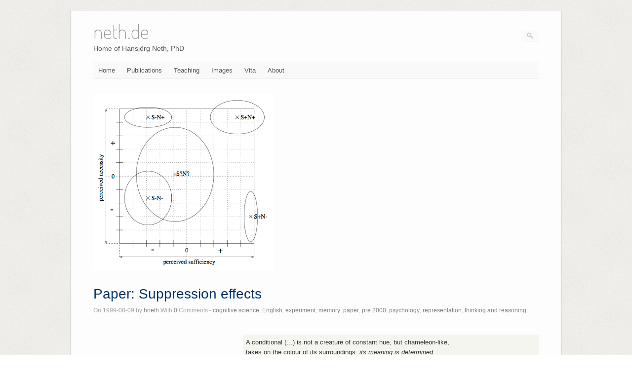

--- FILE ---
content_type: text/html; charset=UTF-8
request_url: https://neth.de/1999/08/suppression-effects-knowledge-vs-reasoning/
body_size: 10307
content:
<!DOCTYPE html>
<html lang="en-US">
<head>
	<meta http-equiv="Content-Type" content="text/html; charset=UTF-8" />

	<link rel="profile" href="http://gmpg.org/xfn/11" />
	<link rel="pingback" href="https://neth.de/wordpress/xmlrpc.php" />

	<title>Paper: Suppression effects &#8211; neth.de</title>
<meta name='robots' content='max-image-preview:large' />
<link rel='dns-prefetch' href='//fonts.googleapis.com' />
<link rel="alternate" type="application/rss+xml" title="neth.de &raquo; Feed" href="https://neth.de/feed/" />
<link rel="alternate" type="application/rss+xml" title="neth.de &raquo; Comments Feed" href="https://neth.de/comments/feed/" />
<link rel="alternate" type="application/rss+xml" title="neth.de &raquo; Paper: Suppression effects Comments Feed" href="https://neth.de/1999/08/suppression-effects-knowledge-vs-reasoning/feed/" />
<link rel="alternate" title="oEmbed (JSON)" type="application/json+oembed" href="https://neth.de/wp-json/oembed/1.0/embed?url=https%3A%2F%2Fneth.de%2F1999%2F08%2Fsuppression-effects-knowledge-vs-reasoning%2F" />
<link rel="alternate" title="oEmbed (XML)" type="text/xml+oembed" href="https://neth.de/wp-json/oembed/1.0/embed?url=https%3A%2F%2Fneth.de%2F1999%2F08%2Fsuppression-effects-knowledge-vs-reasoning%2F&#038;format=xml" />
<style id='wp-img-auto-sizes-contain-inline-css' type='text/css'>
img:is([sizes=auto i],[sizes^="auto," i]){contain-intrinsic-size:3000px 1500px}
/*# sourceURL=wp-img-auto-sizes-contain-inline-css */
</style>
<style id='wp-emoji-styles-inline-css' type='text/css'>

	img.wp-smiley, img.emoji {
		display: inline !important;
		border: none !important;
		box-shadow: none !important;
		height: 1em !important;
		width: 1em !important;
		margin: 0 0.07em !important;
		vertical-align: -0.1em !important;
		background: none !important;
		padding: 0 !important;
	}
/*# sourceURL=wp-emoji-styles-inline-css */
</style>
<style id='wp-block-library-inline-css' type='text/css'>
:root{--wp-block-synced-color:#7a00df;--wp-block-synced-color--rgb:122,0,223;--wp-bound-block-color:var(--wp-block-synced-color);--wp-editor-canvas-background:#ddd;--wp-admin-theme-color:#007cba;--wp-admin-theme-color--rgb:0,124,186;--wp-admin-theme-color-darker-10:#006ba1;--wp-admin-theme-color-darker-10--rgb:0,107,160.5;--wp-admin-theme-color-darker-20:#005a87;--wp-admin-theme-color-darker-20--rgb:0,90,135;--wp-admin-border-width-focus:2px}@media (min-resolution:192dpi){:root{--wp-admin-border-width-focus:1.5px}}.wp-element-button{cursor:pointer}:root .has-very-light-gray-background-color{background-color:#eee}:root .has-very-dark-gray-background-color{background-color:#313131}:root .has-very-light-gray-color{color:#eee}:root .has-very-dark-gray-color{color:#313131}:root .has-vivid-green-cyan-to-vivid-cyan-blue-gradient-background{background:linear-gradient(135deg,#00d084,#0693e3)}:root .has-purple-crush-gradient-background{background:linear-gradient(135deg,#34e2e4,#4721fb 50%,#ab1dfe)}:root .has-hazy-dawn-gradient-background{background:linear-gradient(135deg,#faaca8,#dad0ec)}:root .has-subdued-olive-gradient-background{background:linear-gradient(135deg,#fafae1,#67a671)}:root .has-atomic-cream-gradient-background{background:linear-gradient(135deg,#fdd79a,#004a59)}:root .has-nightshade-gradient-background{background:linear-gradient(135deg,#330968,#31cdcf)}:root .has-midnight-gradient-background{background:linear-gradient(135deg,#020381,#2874fc)}:root{--wp--preset--font-size--normal:16px;--wp--preset--font-size--huge:42px}.has-regular-font-size{font-size:1em}.has-larger-font-size{font-size:2.625em}.has-normal-font-size{font-size:var(--wp--preset--font-size--normal)}.has-huge-font-size{font-size:var(--wp--preset--font-size--huge)}.has-text-align-center{text-align:center}.has-text-align-left{text-align:left}.has-text-align-right{text-align:right}.has-fit-text{white-space:nowrap!important}#end-resizable-editor-section{display:none}.aligncenter{clear:both}.items-justified-left{justify-content:flex-start}.items-justified-center{justify-content:center}.items-justified-right{justify-content:flex-end}.items-justified-space-between{justify-content:space-between}.screen-reader-text{border:0;clip-path:inset(50%);height:1px;margin:-1px;overflow:hidden;padding:0;position:absolute;width:1px;word-wrap:normal!important}.screen-reader-text:focus{background-color:#ddd;clip-path:none;color:#444;display:block;font-size:1em;height:auto;left:5px;line-height:normal;padding:15px 23px 14px;text-decoration:none;top:5px;width:auto;z-index:100000}html :where(.has-border-color){border-style:solid}html :where([style*=border-top-color]){border-top-style:solid}html :where([style*=border-right-color]){border-right-style:solid}html :where([style*=border-bottom-color]){border-bottom-style:solid}html :where([style*=border-left-color]){border-left-style:solid}html :where([style*=border-width]){border-style:solid}html :where([style*=border-top-width]){border-top-style:solid}html :where([style*=border-right-width]){border-right-style:solid}html :where([style*=border-bottom-width]){border-bottom-style:solid}html :where([style*=border-left-width]){border-left-style:solid}html :where(img[class*=wp-image-]){height:auto;max-width:100%}:where(figure){margin:0 0 1em}html :where(.is-position-sticky){--wp-admin--admin-bar--position-offset:var(--wp-admin--admin-bar--height,0px)}@media screen and (max-width:600px){html :where(.is-position-sticky){--wp-admin--admin-bar--position-offset:0px}}

/*# sourceURL=wp-block-library-inline-css */
</style><style id='global-styles-inline-css' type='text/css'>
:root{--wp--preset--aspect-ratio--square: 1;--wp--preset--aspect-ratio--4-3: 4/3;--wp--preset--aspect-ratio--3-4: 3/4;--wp--preset--aspect-ratio--3-2: 3/2;--wp--preset--aspect-ratio--2-3: 2/3;--wp--preset--aspect-ratio--16-9: 16/9;--wp--preset--aspect-ratio--9-16: 9/16;--wp--preset--color--black: #000000;--wp--preset--color--cyan-bluish-gray: #abb8c3;--wp--preset--color--white: #ffffff;--wp--preset--color--pale-pink: #f78da7;--wp--preset--color--vivid-red: #cf2e2e;--wp--preset--color--luminous-vivid-orange: #ff6900;--wp--preset--color--luminous-vivid-amber: #fcb900;--wp--preset--color--light-green-cyan: #7bdcb5;--wp--preset--color--vivid-green-cyan: #00d084;--wp--preset--color--pale-cyan-blue: #8ed1fc;--wp--preset--color--vivid-cyan-blue: #0693e3;--wp--preset--color--vivid-purple: #9b51e0;--wp--preset--gradient--vivid-cyan-blue-to-vivid-purple: linear-gradient(135deg,rgb(6,147,227) 0%,rgb(155,81,224) 100%);--wp--preset--gradient--light-green-cyan-to-vivid-green-cyan: linear-gradient(135deg,rgb(122,220,180) 0%,rgb(0,208,130) 100%);--wp--preset--gradient--luminous-vivid-amber-to-luminous-vivid-orange: linear-gradient(135deg,rgb(252,185,0) 0%,rgb(255,105,0) 100%);--wp--preset--gradient--luminous-vivid-orange-to-vivid-red: linear-gradient(135deg,rgb(255,105,0) 0%,rgb(207,46,46) 100%);--wp--preset--gradient--very-light-gray-to-cyan-bluish-gray: linear-gradient(135deg,rgb(238,238,238) 0%,rgb(169,184,195) 100%);--wp--preset--gradient--cool-to-warm-spectrum: linear-gradient(135deg,rgb(74,234,220) 0%,rgb(151,120,209) 20%,rgb(207,42,186) 40%,rgb(238,44,130) 60%,rgb(251,105,98) 80%,rgb(254,248,76) 100%);--wp--preset--gradient--blush-light-purple: linear-gradient(135deg,rgb(255,206,236) 0%,rgb(152,150,240) 100%);--wp--preset--gradient--blush-bordeaux: linear-gradient(135deg,rgb(254,205,165) 0%,rgb(254,45,45) 50%,rgb(107,0,62) 100%);--wp--preset--gradient--luminous-dusk: linear-gradient(135deg,rgb(255,203,112) 0%,rgb(199,81,192) 50%,rgb(65,88,208) 100%);--wp--preset--gradient--pale-ocean: linear-gradient(135deg,rgb(255,245,203) 0%,rgb(182,227,212) 50%,rgb(51,167,181) 100%);--wp--preset--gradient--electric-grass: linear-gradient(135deg,rgb(202,248,128) 0%,rgb(113,206,126) 100%);--wp--preset--gradient--midnight: linear-gradient(135deg,rgb(2,3,129) 0%,rgb(40,116,252) 100%);--wp--preset--font-size--small: 13px;--wp--preset--font-size--medium: 20px;--wp--preset--font-size--large: 36px;--wp--preset--font-size--x-large: 42px;--wp--preset--spacing--20: 0.44rem;--wp--preset--spacing--30: 0.67rem;--wp--preset--spacing--40: 1rem;--wp--preset--spacing--50: 1.5rem;--wp--preset--spacing--60: 2.25rem;--wp--preset--spacing--70: 3.38rem;--wp--preset--spacing--80: 5.06rem;--wp--preset--shadow--natural: 6px 6px 9px rgba(0, 0, 0, 0.2);--wp--preset--shadow--deep: 12px 12px 50px rgba(0, 0, 0, 0.4);--wp--preset--shadow--sharp: 6px 6px 0px rgba(0, 0, 0, 0.2);--wp--preset--shadow--outlined: 6px 6px 0px -3px rgb(255, 255, 255), 6px 6px rgb(0, 0, 0);--wp--preset--shadow--crisp: 6px 6px 0px rgb(0, 0, 0);}:where(.is-layout-flex){gap: 0.5em;}:where(.is-layout-grid){gap: 0.5em;}body .is-layout-flex{display: flex;}.is-layout-flex{flex-wrap: wrap;align-items: center;}.is-layout-flex > :is(*, div){margin: 0;}body .is-layout-grid{display: grid;}.is-layout-grid > :is(*, div){margin: 0;}:where(.wp-block-columns.is-layout-flex){gap: 2em;}:where(.wp-block-columns.is-layout-grid){gap: 2em;}:where(.wp-block-post-template.is-layout-flex){gap: 1.25em;}:where(.wp-block-post-template.is-layout-grid){gap: 1.25em;}.has-black-color{color: var(--wp--preset--color--black) !important;}.has-cyan-bluish-gray-color{color: var(--wp--preset--color--cyan-bluish-gray) !important;}.has-white-color{color: var(--wp--preset--color--white) !important;}.has-pale-pink-color{color: var(--wp--preset--color--pale-pink) !important;}.has-vivid-red-color{color: var(--wp--preset--color--vivid-red) !important;}.has-luminous-vivid-orange-color{color: var(--wp--preset--color--luminous-vivid-orange) !important;}.has-luminous-vivid-amber-color{color: var(--wp--preset--color--luminous-vivid-amber) !important;}.has-light-green-cyan-color{color: var(--wp--preset--color--light-green-cyan) !important;}.has-vivid-green-cyan-color{color: var(--wp--preset--color--vivid-green-cyan) !important;}.has-pale-cyan-blue-color{color: var(--wp--preset--color--pale-cyan-blue) !important;}.has-vivid-cyan-blue-color{color: var(--wp--preset--color--vivid-cyan-blue) !important;}.has-vivid-purple-color{color: var(--wp--preset--color--vivid-purple) !important;}.has-black-background-color{background-color: var(--wp--preset--color--black) !important;}.has-cyan-bluish-gray-background-color{background-color: var(--wp--preset--color--cyan-bluish-gray) !important;}.has-white-background-color{background-color: var(--wp--preset--color--white) !important;}.has-pale-pink-background-color{background-color: var(--wp--preset--color--pale-pink) !important;}.has-vivid-red-background-color{background-color: var(--wp--preset--color--vivid-red) !important;}.has-luminous-vivid-orange-background-color{background-color: var(--wp--preset--color--luminous-vivid-orange) !important;}.has-luminous-vivid-amber-background-color{background-color: var(--wp--preset--color--luminous-vivid-amber) !important;}.has-light-green-cyan-background-color{background-color: var(--wp--preset--color--light-green-cyan) !important;}.has-vivid-green-cyan-background-color{background-color: var(--wp--preset--color--vivid-green-cyan) !important;}.has-pale-cyan-blue-background-color{background-color: var(--wp--preset--color--pale-cyan-blue) !important;}.has-vivid-cyan-blue-background-color{background-color: var(--wp--preset--color--vivid-cyan-blue) !important;}.has-vivid-purple-background-color{background-color: var(--wp--preset--color--vivid-purple) !important;}.has-black-border-color{border-color: var(--wp--preset--color--black) !important;}.has-cyan-bluish-gray-border-color{border-color: var(--wp--preset--color--cyan-bluish-gray) !important;}.has-white-border-color{border-color: var(--wp--preset--color--white) !important;}.has-pale-pink-border-color{border-color: var(--wp--preset--color--pale-pink) !important;}.has-vivid-red-border-color{border-color: var(--wp--preset--color--vivid-red) !important;}.has-luminous-vivid-orange-border-color{border-color: var(--wp--preset--color--luminous-vivid-orange) !important;}.has-luminous-vivid-amber-border-color{border-color: var(--wp--preset--color--luminous-vivid-amber) !important;}.has-light-green-cyan-border-color{border-color: var(--wp--preset--color--light-green-cyan) !important;}.has-vivid-green-cyan-border-color{border-color: var(--wp--preset--color--vivid-green-cyan) !important;}.has-pale-cyan-blue-border-color{border-color: var(--wp--preset--color--pale-cyan-blue) !important;}.has-vivid-cyan-blue-border-color{border-color: var(--wp--preset--color--vivid-cyan-blue) !important;}.has-vivid-purple-border-color{border-color: var(--wp--preset--color--vivid-purple) !important;}.has-vivid-cyan-blue-to-vivid-purple-gradient-background{background: var(--wp--preset--gradient--vivid-cyan-blue-to-vivid-purple) !important;}.has-light-green-cyan-to-vivid-green-cyan-gradient-background{background: var(--wp--preset--gradient--light-green-cyan-to-vivid-green-cyan) !important;}.has-luminous-vivid-amber-to-luminous-vivid-orange-gradient-background{background: var(--wp--preset--gradient--luminous-vivid-amber-to-luminous-vivid-orange) !important;}.has-luminous-vivid-orange-to-vivid-red-gradient-background{background: var(--wp--preset--gradient--luminous-vivid-orange-to-vivid-red) !important;}.has-very-light-gray-to-cyan-bluish-gray-gradient-background{background: var(--wp--preset--gradient--very-light-gray-to-cyan-bluish-gray) !important;}.has-cool-to-warm-spectrum-gradient-background{background: var(--wp--preset--gradient--cool-to-warm-spectrum) !important;}.has-blush-light-purple-gradient-background{background: var(--wp--preset--gradient--blush-light-purple) !important;}.has-blush-bordeaux-gradient-background{background: var(--wp--preset--gradient--blush-bordeaux) !important;}.has-luminous-dusk-gradient-background{background: var(--wp--preset--gradient--luminous-dusk) !important;}.has-pale-ocean-gradient-background{background: var(--wp--preset--gradient--pale-ocean) !important;}.has-electric-grass-gradient-background{background: var(--wp--preset--gradient--electric-grass) !important;}.has-midnight-gradient-background{background: var(--wp--preset--gradient--midnight) !important;}.has-small-font-size{font-size: var(--wp--preset--font-size--small) !important;}.has-medium-font-size{font-size: var(--wp--preset--font-size--medium) !important;}.has-large-font-size{font-size: var(--wp--preset--font-size--large) !important;}.has-x-large-font-size{font-size: var(--wp--preset--font-size--x-large) !important;}
/*# sourceURL=global-styles-inline-css */
</style>

<style id='classic-theme-styles-inline-css' type='text/css'>
/*! This file is auto-generated */
.wp-block-button__link{color:#fff;background-color:#32373c;border-radius:9999px;box-shadow:none;text-decoration:none;padding:calc(.667em + 2px) calc(1.333em + 2px);font-size:1.125em}.wp-block-file__button{background:#32373c;color:#fff;text-decoration:none}
/*# sourceURL=/wp-includes/css/classic-themes.min.css */
</style>
<link rel='stylesheet' id='contact-form-7-css' href='https://neth.de/wordpress/wp-content/plugins/contact-form-7/includes/css/styles.css?ver=6.1.4' type='text/css' media='all' />
<link rel='stylesheet' id='ppress-frontend-css' href='https://neth.de/wordpress/wp-content/plugins/wp-user-avatar/assets/css/frontend.min.css?ver=4.16.8' type='text/css' media='all' />
<link rel='stylesheet' id='ppress-flatpickr-css' href='https://neth.de/wordpress/wp-content/plugins/wp-user-avatar/assets/flatpickr/flatpickr.min.css?ver=4.16.8' type='text/css' media='all' />
<link rel='stylesheet' id='ppress-select2-css' href='https://neth.de/wordpress/wp-content/plugins/wp-user-avatar/assets/select2/select2.min.css?ver=6.9' type='text/css' media='all' />
<link rel='stylesheet' id='origami-css' href='https://neth.de/wordpress/wp-content/themes/origami_hn/style.css?ver=1.0' type='text/css' media='all' />
<link rel='stylesheet' id='flexslider-css' href='https://neth.de/wordpress/wp-content/themes/origami/css/flexslider.css?ver=2.0' type='text/css' media='all' />
<link rel='stylesheet' id='google-webfonts-css' href='https://fonts.googleapis.com/css?family=Terminal+Dosis%3A200%2C400&#038;ver=6.9' type='text/css' media='all' />
<link rel='stylesheet' id='origami-woocommerce-style-css' href='https://neth.de/wordpress/wp-content/themes/origami/woocommerce.css?ver=1.10.3' type='text/css' media='all' />
<link rel='stylesheet' id='wpel-style-css' href='https://neth.de/wordpress/wp-content/plugins/wp-external-links/public/css/wpel.css?ver=2.63' type='text/css' media='all' />
<script type="text/javascript" src="https://neth.de/wordpress/wp-includes/js/jquery/jquery.min.js?ver=3.7.1" id="jquery-core-js"></script>
<script type="text/javascript" src="https://neth.de/wordpress/wp-includes/js/jquery/jquery-migrate.min.js?ver=3.4.1" id="jquery-migrate-js"></script>
<script type="text/javascript" src="https://neth.de/wordpress/wp-content/plugins/wp-user-avatar/assets/flatpickr/flatpickr.min.js?ver=4.16.8" id="ppress-flatpickr-js"></script>
<script type="text/javascript" src="https://neth.de/wordpress/wp-content/plugins/wp-user-avatar/assets/select2/select2.min.js?ver=4.16.8" id="ppress-select2-js"></script>
<script type="text/javascript" id="origami-js-extra">
/* <![CDATA[ */
var origami = {"fitvids":"1"};
//# sourceURL=origami-js-extra
/* ]]> */
</script>
<script type="text/javascript" src="https://neth.de/wordpress/wp-content/themes/origami/js/origami.min.js?ver=1.10.3" id="origami-js"></script>
<script type="text/javascript" src="https://neth.de/wordpress/wp-content/plugins/siteorigin-panels/js/lib/jquery.fitvids.min.js?ver=2.33.5" id="fitvids-js"></script>
<script type="text/javascript" src="https://neth.de/wordpress/wp-content/themes/origami/js/jquery.flexslider.min.js?ver=2.1" id="flexslider-js"></script>
<link rel="https://api.w.org/" href="https://neth.de/wp-json/" /><link rel="alternate" title="JSON" type="application/json" href="https://neth.de/wp-json/wp/v2/posts/308" /><link rel="EditURI" type="application/rsd+xml" title="RSD" href="https://neth.de/wordpress/xmlrpc.php?rsd" />
<meta name="generator" content="WordPress 6.9" />
<link rel="canonical" href="https://neth.de/1999/08/suppression-effects-knowledge-vs-reasoning/" />
<link rel='shortlink' href='https://neth.de/?p=308' />
<meta name="viewport" content="width=device-width, initial-scale=1" /><meta http-equiv="X-UA-Compatible" content="IE=edge" /><style type="text/css" id="custom-background-css">
body.custom-background { background-image: url("https://neth.de/wordpress/wp-content/themes/origami/images/bg.png"); background-position: left top; background-size: auto; background-repeat: repeat; background-attachment: fixed; }
</style>
		<style type="text/css" media="screen">
		#footer-widgets .widget { width: 100%; }
		@media screen and (max-width: 640px) {
			#footer-widgets .widget { width: auto; float: none; }
		}
	</style>
		<!--[if lt IE 9]>
	<script src="https://neth.de/wordpress/wp-content/themes/origami/js/html5shiv.js" type="text/javascript"></script>
	<![endif]-->
	<!--[if (gte IE 6)&(lte IE 8)]>
	<script type="text/javascript" src="https://neth.de/wordpress/wp-content/themes/origami/js/selectivizr.js"></script>
	<![endif]-->
	<style type="text/css" id="customizer-css"></style></head>

<body class="wp-singular post-template-default single single-post postid-308 single-format-standard custom-background wp-theme-origami wp-child-theme-origami_hn">

<div class="container">

	
	<div id="page-container">
		<a class="skip-link screen-reader-text" href="#content">Skip to content</a>

		
		<div id="logo" >
	<a href="https://neth.de/" title="Home of Hansjörg Neth, PhD" class="logo-link">
					<h1 class="logo">neth.de</h1><br/>
			<h3 class="logo">Home of Hansjörg Neth, PhD</h3>
			</a>
	<form role="search" method="get" id="searchform" class="searchform" action="https://neth.de/">
				<div>
					<label class="screen-reader-text" for="s">Search for:</label>
					<input type="text" value="" name="s" id="s" />
					<input type="submit" id="searchsubmit" value="Search" />
				</div>
			</form></div>


		
		<nav id="menu" class="primary">
	<div class="menu-mainmenu-container"><ul id="main-menu" class="menu"><li id="menu-item-1248" class="menu-item menu-item-type-post_type menu-item-object-page menu-item-home menu-item-1248"><a href="https://neth.de/">Home</a></li>
<li id="menu-item-44" class="menu-item menu-item-type-post_type menu-item-object-page menu-item-44"><a href="https://neth.de/publications/" title="Publications &gt;">Publications</a></li>
<li id="menu-item-2129" class="menu-item menu-item-type-post_type menu-item-object-page menu-item-2129"><a href="https://neth.de/teaching/" title="Teaching &gt;">Teaching</a></li>
<li id="menu-item-122" class="menu-item menu-item-type-post_type menu-item-object-page menu-item-122"><a href="https://neth.de/images/" title="Photography &gt;">Images</a></li>
<li id="menu-item-42" class="menu-item menu-item-type-post_type menu-item-object-page menu-item-42"><a href="https://neth.de/cv/" title="CV &gt;">Vita</a></li>
<li id="menu-item-85" class="menu-item menu-item-type-post_type menu-item-object-page menu-item-85"><a href="https://neth.de/about/" title="About &gt;">About</a></li>
</ul></div></nav>
<div id="content">			<div class="post-308 post type-post status-publish format-standard has-post-thumbnail hentry category-cognitive-science category-english category-experiment category-memory category-paper category-pre-2000 category-psychology category-representation category-thinking-reasoning tag-cogsci tag-logic tag-reasoning tag-representation content-columns-1">

							<div class="featured-image">
					<img width="517" height="507" src="https://neth.de/wordpress/wp-content/uploads/1999/08/NethBeller99_SuppressionEffects_pic.png" class="main-image desktop wp-post-image" alt="Neth and Beller (1999): Perceived sufficiency and necessity" decoding="async" fetchpriority="high" srcset="https://neth.de/wordpress/wp-content/uploads/1999/08/NethBeller99_SuppressionEffects_pic.png 517w, https://neth.de/wordpress/wp-content/uploads/1999/08/NethBeller99_SuppressionEffects_pic-300x294.png 300w" sizes="(max-width: 517px) 100vw, 517px" />					<img width="480" height="420" src="https://neth.de/wordpress/wp-content/uploads/1999/08/NethBeller99_SuppressionEffects_pic-480x420.png" class="main-image mobile wp-post-image" alt="Neth and Beller (1999): Perceived sufficiency and necessity" decoding="async" />				</div>
			
							<h1 class="entry-title">
											Paper: Suppression effects									</h1>

				<div class="post-info">
					On 1999-08-09					by <a href="https://neth.de/author/hneth/">hneth</a>					With					<strong>0</strong> Comments
										- <a href="https://neth.de/categories/discipline/cognitive-science/" rel="category tag">cognitive science</a>, <a href="https://neth.de/categories/language/english/" rel="category tag">English</a>, <a href="https://neth.de/categories/method/experiment/" rel="category tag">experiment</a>, <a href="https://neth.de/categories/research/memory/" rel="category tag">memory</a>, <a href="https://neth.de/categories/pub/paper/" rel="category tag">paper</a>, <a href="https://neth.de/categories/year/pre-2000/" rel="category tag">pre 2000</a>, <a href="https://neth.de/categories/discipline/psychology/" rel="category tag">psychology</a>, <a href="https://neth.de/categories/research/representation/" rel="category tag">representation</a>, <a href="https://neth.de/categories/research/thinking-reasoning/" rel="category tag">thinking and reasoning</a>									</div>
			
						<div class="content column-1">
				
				<p><!----------------- some style definition: -------------------></p>
<p><!----------------- Some Quote or Motto: -------------------></p>
<table class=" alignright" style="width: 111px;">
<tbody><!--------------- row 1: Quote or motto 1-------------------></p>
<tr>
<td style="text-align: left;" valign="top" nowrap="nowrap" bgcolor="#F5F5F0"><span style="color: #333333;"><!--Quote:-->A conditional (…) is not a creature of constant hue, but chameleon-like,<br />
takes on the colour of its surroundings: <em>its meaning is determined<br />
to some extent by the very propositions it connects</em>.<br />
</span></td>
</tr>
<p><!----------------- row 2: Source 1 -------------------></p>
<tr>
<td class=" alignright" valign="top" nowrap="nowrap"><span style="color: #333333;"><!--Source:--><em>P.C. Wason and P.N. Johnson-Laird (1972), Psychology of reasoning: Structure and content, p. 92</em></span></td>
</tr>
<p><!--------------- row 3: Quote or motto 2 -------------------></p>
<tr>
<td style="text-align: left;" valign="top" nowrap="nowrap" bgcolor="#F5F5F0"><span style="color: #333333;"><!--Quote:-->Conditionals are acceptable in virtue of a number of different patterns of dependence (…)<br />
If we have no pattern of dependence in mind, a primary object of our investigation<br />
should then be to get one in mind.<br />
</span></td>
</tr>
<p><!----------------- row 4: Source 2-------------------></p>
<tr>
<td class=" alignright" valign="top" nowrap="nowrap"><span style="color: #333333;"><!--Source:--><em>D.H. Sanford (1989): If P, then Q: Conditionals and the foundations of reasoning, p. 196ff</em></span></td>
</tr>
</tbody>
</table>
<p><!----------------- Copyright info: -------------------></p>
<p class=" hidetext">[Copyright neth.de, 1999]:</p>
<p class=" hidetext">Hans Neth and Sigi Beller (1999):</p>
<p class=" hidetext">How knowledge interferes with reasoning: Suppression effects by content and context. Paper presented at CogSci 1999.</p>
<p><!----------------- Paper info: -------------------></p>
<p><strong>Hansjörg Neth, <a title="Sieghard Beller &gt;" href="http://www.uib.no/persons/Sieghard.Beller" data-wpel-link="external" target="_blank" rel="external noopener noreferrer" class="ext-link wpel-icon-right">Sieghard Beller<span class="wpel-icon wpel-image wpel-icon-19"></span></a></strong></p>
<h3>How knowledge interferes with reasoning: Suppression effects by content and context</h3>
<p><strong>Abstract: </strong> The suppression of logically valid inferences by the content or context of premises can be seen as an instance of knowledge having a detrimental influence on reasoning.  Although Henle (1962) has claimed that invalid deductions are due to additional premises drawn from background knowledge, current research on content effects ignores the methodological implications of this claim.  Elaborating on the suppression effect in conditional reasoning (Byrne, 1989), we present a knowledge-based approach that makes relevant features of background knowledge an integral part of the analysis.  After identifying the sufficiency and necessity of conditions as the type of knowledge mediating the effect, we construct and validate task materials independently from any assessment of reasoning (Experiment 1).  We then replicate and extend suppression effects in syllogism tasks (Experiment 2) and show that participants are able to couch their background knowledge in formally correct wordings (Experiment 3).</p>
<p><strong>Keywords: </strong> Logic, thinking and reasoning, conditional syllogisms, effects of knowledge, content, context.</p>
<p><strong>Reference: </strong> Neth, H., &amp; Beller, S. (1999).  How knowledge interferes with reasoning: Suppression effects by content and context.  In M. Hahn, &amp; S. C. Stoness (Eds.),  <em>Proceedings of the 21st Annual Meeting of the Cognitive Science Society </em>(pp. 468–473).  Mahwah, NJ: Lawrence Erlbaum.</p>
<p><strong>Related: </strong> <a title="Related paper: Searching for counterexamples &gt;" href="https://neth.de/1999/08/paper-searching-for-counterexamples-in-human-reasoning/" data-wpel-link="internal">Searching for counterexamples</a> | Diploma thesis</p>
<p><strong>Resources: </strong> <a title="Download a PDF version of this paper &gt;" href="https://neth.de/wordpress/wp-content/uploads/1999/08/NethBeller99_KnowledgeReasoningSuppressionEffectsContentContext_CogSci1999.pdf" data-wpel-link="internal">Download PDF</a> | <a title="Google Scholar information on this paper &gt;" href="http://scholar.google.com/scholar?q=%2Bneth+%2Bbeller+%22suppression+effects%22" data-wpel-link="external" target="_blank" rel="external noopener noreferrer" class="ext-link wpel-icon-right">Google Scholar<span class="wpel-icon wpel-image wpel-icon-19"></span></a></p>
				<div class="clear"></div>
			</div>

			
										<div class="below-content tagged">
											<div class="tags">
							<div class="origami-icon-tag"></div>
							<div class="the_tags">
								<a href="https://neth.de/tags/cogsci/" rel="tag">CogSci</a>, <a href="https://neth.de/tags/logic/" rel="tag">logic</a>, <a href="https://neth.de/tags/reasoning/" rel="tag">reasoning</a>, <a href="https://neth.de/tags/representation/" rel="tag">representation</a>							</div>
						</div>
					
					
					<div class="clear"></div>
				</div>

			
							<div class="post-navigation">
					<a href="https://neth.de/1999/08/paper-searching-for-counterexamples-in-human-reasoning/" rel="next">Paper: Searching for counterexamples</a>					<div class="clear"></div>
				</div>
			
			

	<div id="comments" class="comments-disabled content">
		<p>Comments are Disabled</p>
	</div>

		</div>
		</div>

<div id="posts-nav">
	</div>

		


		
		
	</div>

	
	
	<div id="footer">
			<div class="copyright" align="right">Copyright neth.de 2026, all rights reserved.</div>
	
	<div class="designed" align="right">Theme by <a href="http://siteorigin.com">SiteOrigin</a></div>	<div class="clear"></div>
</div>
	
</div>

<script type="speculationrules">
{"prefetch":[{"source":"document","where":{"and":[{"href_matches":"/*"},{"not":{"href_matches":["/wordpress/wp-*.php","/wordpress/wp-admin/*","/wordpress/wp-content/uploads/*","/wordpress/wp-content/*","/wordpress/wp-content/plugins/*","/wordpress/wp-content/themes/origami_hn/*","/wordpress/wp-content/themes/origami/*","/*\\?(.+)"]}},{"not":{"selector_matches":"a[rel~=\"nofollow\"]"}},{"not":{"selector_matches":".no-prefetch, .no-prefetch a"}}]},"eagerness":"conservative"}]}
</script>
<script type="text/javascript" src="https://neth.de/wordpress/wp-includes/js/dist/hooks.min.js?ver=dd5603f07f9220ed27f1" id="wp-hooks-js"></script>
<script type="text/javascript" src="https://neth.de/wordpress/wp-includes/js/dist/i18n.min.js?ver=c26c3dc7bed366793375" id="wp-i18n-js"></script>
<script type="text/javascript" id="wp-i18n-js-after">
/* <![CDATA[ */
wp.i18n.setLocaleData( { 'text direction\u0004ltr': [ 'ltr' ] } );
//# sourceURL=wp-i18n-js-after
/* ]]> */
</script>
<script type="text/javascript" src="https://neth.de/wordpress/wp-content/plugins/contact-form-7/includes/swv/js/index.js?ver=6.1.4" id="swv-js"></script>
<script type="text/javascript" id="contact-form-7-js-before">
/* <![CDATA[ */
var wpcf7 = {
    "api": {
        "root": "https:\/\/neth.de\/wp-json\/",
        "namespace": "contact-form-7\/v1"
    }
};
//# sourceURL=contact-form-7-js-before
/* ]]> */
</script>
<script type="text/javascript" src="https://neth.de/wordpress/wp-content/plugins/contact-form-7/includes/js/index.js?ver=6.1.4" id="contact-form-7-js"></script>
<script type="text/javascript" id="ppress-frontend-script-js-extra">
/* <![CDATA[ */
var pp_ajax_form = {"ajaxurl":"https://neth.de/wordpress/wp-admin/admin-ajax.php","confirm_delete":"Are you sure?","deleting_text":"Deleting...","deleting_error":"An error occurred. Please try again.","nonce":"ecdff5de6c","disable_ajax_form":"false","is_checkout":"0","is_checkout_tax_enabled":"0","is_checkout_autoscroll_enabled":"true"};
//# sourceURL=ppress-frontend-script-js-extra
/* ]]> */
</script>
<script type="text/javascript" src="https://neth.de/wordpress/wp-content/plugins/wp-user-avatar/assets/js/frontend.min.js?ver=4.16.8" id="ppress-frontend-script-js"></script>
<script type="text/javascript" src="https://neth.de/wordpress/wp-includes/js/comment-reply.min.js?ver=6.9" id="comment-reply-js" async="async" data-wp-strategy="async" fetchpriority="low"></script>
<script id="wp-emoji-settings" type="application/json">
{"baseUrl":"https://s.w.org/images/core/emoji/17.0.2/72x72/","ext":".png","svgUrl":"https://s.w.org/images/core/emoji/17.0.2/svg/","svgExt":".svg","source":{"concatemoji":"https://neth.de/wordpress/wp-includes/js/wp-emoji-release.min.js?ver=6.9"}}
</script>
<script type="module">
/* <![CDATA[ */
/*! This file is auto-generated */
const a=JSON.parse(document.getElementById("wp-emoji-settings").textContent),o=(window._wpemojiSettings=a,"wpEmojiSettingsSupports"),s=["flag","emoji"];function i(e){try{var t={supportTests:e,timestamp:(new Date).valueOf()};sessionStorage.setItem(o,JSON.stringify(t))}catch(e){}}function c(e,t,n){e.clearRect(0,0,e.canvas.width,e.canvas.height),e.fillText(t,0,0);t=new Uint32Array(e.getImageData(0,0,e.canvas.width,e.canvas.height).data);e.clearRect(0,0,e.canvas.width,e.canvas.height),e.fillText(n,0,0);const a=new Uint32Array(e.getImageData(0,0,e.canvas.width,e.canvas.height).data);return t.every((e,t)=>e===a[t])}function p(e,t){e.clearRect(0,0,e.canvas.width,e.canvas.height),e.fillText(t,0,0);var n=e.getImageData(16,16,1,1);for(let e=0;e<n.data.length;e++)if(0!==n.data[e])return!1;return!0}function u(e,t,n,a){switch(t){case"flag":return n(e,"\ud83c\udff3\ufe0f\u200d\u26a7\ufe0f","\ud83c\udff3\ufe0f\u200b\u26a7\ufe0f")?!1:!n(e,"\ud83c\udde8\ud83c\uddf6","\ud83c\udde8\u200b\ud83c\uddf6")&&!n(e,"\ud83c\udff4\udb40\udc67\udb40\udc62\udb40\udc65\udb40\udc6e\udb40\udc67\udb40\udc7f","\ud83c\udff4\u200b\udb40\udc67\u200b\udb40\udc62\u200b\udb40\udc65\u200b\udb40\udc6e\u200b\udb40\udc67\u200b\udb40\udc7f");case"emoji":return!a(e,"\ud83e\u1fac8")}return!1}function f(e,t,n,a){let r;const o=(r="undefined"!=typeof WorkerGlobalScope&&self instanceof WorkerGlobalScope?new OffscreenCanvas(300,150):document.createElement("canvas")).getContext("2d",{willReadFrequently:!0}),s=(o.textBaseline="top",o.font="600 32px Arial",{});return e.forEach(e=>{s[e]=t(o,e,n,a)}),s}function r(e){var t=document.createElement("script");t.src=e,t.defer=!0,document.head.appendChild(t)}a.supports={everything:!0,everythingExceptFlag:!0},new Promise(t=>{let n=function(){try{var e=JSON.parse(sessionStorage.getItem(o));if("object"==typeof e&&"number"==typeof e.timestamp&&(new Date).valueOf()<e.timestamp+604800&&"object"==typeof e.supportTests)return e.supportTests}catch(e){}return null}();if(!n){if("undefined"!=typeof Worker&&"undefined"!=typeof OffscreenCanvas&&"undefined"!=typeof URL&&URL.createObjectURL&&"undefined"!=typeof Blob)try{var e="postMessage("+f.toString()+"("+[JSON.stringify(s),u.toString(),c.toString(),p.toString()].join(",")+"));",a=new Blob([e],{type:"text/javascript"});const r=new Worker(URL.createObjectURL(a),{name:"wpTestEmojiSupports"});return void(r.onmessage=e=>{i(n=e.data),r.terminate(),t(n)})}catch(e){}i(n=f(s,u,c,p))}t(n)}).then(e=>{for(const n in e)a.supports[n]=e[n],a.supports.everything=a.supports.everything&&a.supports[n],"flag"!==n&&(a.supports.everythingExceptFlag=a.supports.everythingExceptFlag&&a.supports[n]);var t;a.supports.everythingExceptFlag=a.supports.everythingExceptFlag&&!a.supports.flag,a.supports.everything||((t=a.source||{}).concatemoji?r(t.concatemoji):t.wpemoji&&t.twemoji&&(r(t.twemoji),r(t.wpemoji)))});
//# sourceURL=https://neth.de/wordpress/wp-includes/js/wp-emoji-loader.min.js
/* ]]> */
</script>
</body>
</html>

--- FILE ---
content_type: text/css
request_url: https://neth.de/wordpress/wp-content/themes/origami_hn/style.css?ver=1.0
body_size: 13038
content:
/*
Theme Name: Origami_hn
Template: origami
Author: hn, child theme configurator by Lilaea Media
Version: 1.0
Updated: 2014-07-16 15:04:14
*/

/* ~~~~~~~~ Original style file: ~~~~~~~~~ */ 

@charset "UTF-8";
@import url('../origami/style.css');

/* ~~~~~~~~ Adjustments on neth.de: ~~~~~~~ */ 

/* =Page 
-------------------------------------------------------------- */

/* This is the main page frame */

#page-container {
	width: 100%;
	background: #fdfdfd;
	border: 1px solid #cbc9c7;
	-webkit-box-shadow: 0 1px 2px rgba(0,0,0,0.1);
	-moz-box-shadow: 0 1px 2px rgba(0,0,0,0.1);
	box-shadow: 0 1px 2px rgba(0,0,0,0.1), inset 0 0 2px rgba(0,0,0,0.1125);
	-moz-box-sizing: border-box;
	-webkit-box-sizing: border-box;
	box-sizing: border-box;
	margin: 20px 0 10px 0;
	padding: 2.25% 4.5%;
}

/* =Logo 
-------------------------------------------------------------- */

#logo {
	position: relative;
	margin: 0px 0 20px 0;
}

#logo.logo-centered {
	text-align: center;
}

#logo a.logo-link {
	text-decoration: none;
}

#logo h1 {
	color: #999; /* #555; */
	display: inline-block;
	font-family: "Terminal Dosis", Arial, Helvetica, Geneva, sans-serif;
	font-size: 40px;
	font-weight: 300;
	margin-bottom: 0.2em;
}

#logo h3 {
	color: #555; /* #666; */
	display: inline-block;
	font-size: 14px;
}

#logo img {
	height: auto;
	max-width: 100%;
}

/* =Logo  : Search Form 
-------------------------------------------------------------- */
/* was (in modified style.css):

#logo #searchform {
	position: absolute;
	top: 50%;
	right: 0;
	margin-top: -12px;
}

#logo #searchform label {
	display: none;
}

#logo #searchform #searchsubmit {
	display: none;
}

#logo #searchform #s {
	width: 28px;
	background: #F9F9F9 url(images/mag.png) no-repeat 10px center;
	border: 1px solid #EEEEEE;
	border-width: 0 0 1px 0;
	-moz-box-sizing: border-box;
	-webkit-box-sizing: border-box;
	box-sizing: border-box;
	color: #777;
	font-size: 0.9em;
	font-weight: 200;
	padding: 4px;
	padding-left: 30px;
	-webkit-transition: all 0.275s ease-in-out;
	-moz-transition: all 0.275s ease-in-out;
	-o-transition: all 0.275s ease-in-out;
	-ms-transition: all 0.275s ease-in-out;
	transition: all 0.275s ease-in-out;
}

#logo #searchform #s:focus {
	width: 180px;
}

@media screen and (max-width:480px) {
	
	#logo #searchform {
		position: static;
		
		margin-top: 15px;
	}

	#logo #searchform #s {
		width: 100%;
		
	}

	#logo #searchform #s:focus {
		width: 100%;	
	}
}
*/ 

/* =Main Menu 
-------------------------------------------------------------- */

#menu ul {
	background: #F9F9F9;
	border: 1px solid #EEEEEE;
	border-width: 1px 0;
	display: block;
	margin-bottom: 30px;
	padding: 0px;
	text-align: left;
}

#menu ul li {
	position: relative;
	display: inline-block;
	padding: 10px 10px;
}

#menu ul li a {
	color: #505050;
	font-size: 1em;
	text-decoration: none;
}

/* ~~~ NEW in neth.de START: ~~~ */ 

#menu ul li a:hover {
	/* color: #006699; /* blue */  
	text-decoration: underline;
}

/* ~~~ NEW in neth.de END. ~~~ */ 

#menu ul li ul {
	position: absolute;
	top: 100%;
	left: 50%;
	width: 60px;
	background: #F5F5F5;
	background-color: #F4F4F4;
	border-color: #DDDDDD;
	border-top: 1px solid #E4E4E4;
	-moz-box-sizing: border-box;
	-webkit-box-sizing: border-box;
	box-sizing: border-box;
	display: block;
	margin-left: -30px;
	visibility: hidden;
	z-index: 10;
}

#menu ul li li ul {
	top: 0;
	left: 100px;
	margin-left: 10;
}

#menu ul li ul li a {
	color: #606060;
	display: block;
	font-size: 0.9em;
}

#menu ul ul li {
	width: 60px;
	padding: 10px 0;
	text-align: center;
}

#menu ul li:hover > ul {
	display: block;
	visibility: visible;
}

#menu .mobilenav-main-link {
	font-size: 14px;
	font-weight: 500;
}

#menu .mobilenav-main-link .mobile-nav-icon {
	width: 13px;
	height: 15px;
	background: green;
	background: url(./images/navigate.png) no-repeat;
	display: inline-block;
	margin: 0 7px -3px 0;
}

/* ~~~~~~~~ Font sizes and colors: ~~~~~~~~ */ 

body {
	font-family: "Helvetica Neue", Arial, Helvetica, Geneva, sans-serif;
	font-size: 13px; /* body (menu) text size */
	font-weight: 400;
}

.post .content {
	color: #606060;
	font-size: 13px; /* post content text size */
	margin-bottom: 20px;
}

/* ~~~~~~~~ featured image: ~~~~~~~~~~~ */

/* @group Featured Image */

.post .featured-image{
	position: relative;
	text-align: left; /* was: center */ 
}

.post img.main-image {
	height: auto;	
	max-width: 365px; /* was: 100% */ 
}

/* =Content  : Headings 
---------------------------------------- */

.content h1 {
	font-size: 20.40px; /* was: 24px */
}

.content h2 {
	font-size: 18.48px; /* was: 20.40px */
}

.content h3 {
	font-size: 18.48px; /* was: 18.48px */
}

.content h4 {
	font-size: 16.32px; /* was: 16.32px */
}

.content h5 {
	font-size: 13.92px; /* was: 13.92px */
}

.content h6 {
	font-size: 12.48px; /* was: 12.48px */
}

/* ------- Archive and Entry Titles: ------ */

h1.archive-title {
	color: #666666; /* grey, was: #333 */ 
	font-family: "Dosis", Arial, Helvetica, Geneva, sans-serif;
	font-size: 2.2em;
	font-size: 20px;   /* was: 28px */ 
	font-weight: 200;  /* was: 200 */ 
	line-height: 1.25em;
	margin: 1em 0 0.4em 0;
	text-align: left;
}

h1.entry-title {
	/* color: #006699; /* blue (of links) */
	color: #003366; /* darker blue (of visited links), was: #333 */ 
    	font-family: "Dosis", Arial, Helvetica, Geneva, sans-serif;
	font-size: 2.2em;
	font-size: 28px;   /* was: 28px */ 
	font-weight: 200;  /* was: 200 */ 
	line-height: 1.25em;
	margin: 1em 0 0.4em 0;
	text-align: left;
}

h1.entry-title a:hover {
    	text-decoration: underline;
	/* color: #006600; green */ 
}

/* ~~~~~ =post-navigation : link decorations ~~~~~ */

.post-navigation a {
	text-decoration: none; /* was: none */ 
	color: #006699; /* blue, was: #333 */ 
}

.post-navigation a:hover {
	text-decoration: underline; /* was: none */ 
	color: #006699; /* blue, was: #333 */
}

.post-navigation a:active {
    	text-decoration: underline;
	color: #006600; /* green */ 
	/* color: #990000; red */ 
}

/* =Content  : Table 
---------------------------------------- */

.content table {
	width: 100%;
	margin: 1em 0;
}

.content th {
	border-bottom: 3px solid #C0C0C0;
	font-size: 1.1em;
	font-weight: bold;
	padding: 8px;
}

.content thead th {
	border-bottom: 3px solid #C0C0C0;
}

.content td {
	padding: 6px; /* was: 8px */
}

/* =Content 
-------------------------------------------------------------- */

.post .content {
	color: #606060;
	font-size: 13px;
	margin-bottom: 20px;
}

.content-columns-2 .content {
	-moz-column-count: 2;
	-webkit-column-count: 2;
	column-count: 2;
	-moz-column-gap: 30px;
	-webkit-column-gap: 30px;
	column-gap: 30px;
}

.content-columns-3 .content {
	-moz-column-count: 3;
	-webkit-column-count: 3;
	column-count: 3;
	-moz-column-gap: 30px;
	-webkit-column-gap: 30px;
	column-gap: 30px;
}

.content-columns-4 .content {
	-moz-column-count: 4;
	-webkit-column-count: 4;
	column-count: 4;
	-moz-column-gap: 30px;
	-webkit-column-gap: 30px;
	column-gap: 30px;
}

/* =Content  : WP Core ------------------------------ */
/* Note: order in margin: top right bottom left ----- */

.alignnone {
	margin: 5px 20px 20px 0; 
}

.aligncenter,
div.aligncenter {
	display: block;
	margin: 20px auto 20px auto;
}

.alignright {
	float: right;
	margin: 5px 0 10px 20px; /* was: margin: 5px 0 20px 20px; */ 
}

.alignleft {
	float: left;
	margin: 5px 20px 20px 0;
}

.aligncenter {
	display: block;
	margin: 5px auto 5px auto;
}

a img.alignright {
	float: right;
	margin: 5px 0 20px 20px;
}

a img.alignnone {
	margin: 5px 20px 20px 0;
}

a img.alignleft {
	float: left;
	margin: 5px 20px 20px 0;
}

a img.aligncenter {
	display: block;
	margin-left: auto;
	margin-right: auto;
}

.wp-caption {
	background: #EFEFEF;
	border: 1px solid #C0C0C0;
	-webkit-box-shadow: 0px 0px 3px rgba(0,0,0,0.25);
	-moz-box-shadow: 0px 0px 3px rgba(0,0,0,0.25);
	box-shadow: 0px 0px 3px rgba(0,0,0,0.25);
	-webkit-box-sizing: border-box;
	-moz-box-sizing: border-box;
	box-sizing: border-box;
	max-width: 100%; /* Image does not overflow the content area */ 
	padding: 5px 3px 10px 3px;
	text-align: center;
}

.wp-caption.alignnone {
	margin: 5px 20px 20px 0;
}

.wp-caption.alignleft {
	margin: 5px 20px 20px 0;
}

.wp-caption.alignright {
	margin: 5px 0 20px 20px;
}

.wp-caption img {
	width: auto;
	height: auto;
	border: 0 none;
	margin: 0;
	max-width: 98.5%;
	padding: 0;
}

.wp-caption p.wp-caption-text {
	color: #666;
	font-size: 11px;
	font-style: italic;
	line-height: 1;
	margin: 0;
	padding: 4px 5px 0 5px;
}

.sticky {
}

.gallery-caption {
}

.content {
	line-height: 1.6em;
}

.content *:first-child {
	margin-top: 0px;
}

.content *:last-child {
	margin-bottom: 0px;
}

.content ul {
	margin-bottom: 1.5em;
	padding-left: 1em;
}

/* ~~~~~ =content : link decorations ~~~~~ */

.content a:link {
	text-decoration: none;
	color: #006699 /* blue */  
}

.content a:visited {
	text-decoration: none;
	color: #003366 /* dark blue */ 
	/* color: #993399; purple */ 
	/* color: #80B2CC; lighter blue */ 
	/* color: #000000; black */ 
}

.content a:hover {
    	text-decoration: underline;
	/* color: #006600; green */ 
}

.content a:active {
    	text-decoration: underline;
	color: #006600; /* green */ 
	/* color: #990000; red */ 
}

/* ~~~~~~~~~~~ additional styles: ~~~~~~~~~~~~~~~~~~~ */
/* Note: order in margin: top right bottom left ----- */

.quote {
	float: right;
	margin: 2px 2px 10px 20px;
	padding: 8px;
	color: #333333; 
	background-color: #F5F5F0; 
	text-align: left;
	font-style: normal; 
	font-size: 100%; 
}

.quotesource {
	float: right;
	margin: 0px 2px;
	padding: 1px;
	/* color: #000000; */ 
	/* background-color: #ffffff; */  
	text-align: right;
	font-style: italic; 
	font-size: 95%; 
}

/* ~~~~~~~~ Align post info left (instead of center): ~~~~~~~~~~~ */

.post .post-info{
	margin-bottom: 30px;
	text-align: left;
	color: #A6A6A6;
	font-size: 11.5px;
}

/* +++ here now +++: Start APA-style ref list */ 
/* from: https://github.com/bertobox/CSS-for-APA-Style-references */

.hangingindent {
    padding-left: 22px ;
    text-indent: -22px ;
}

/*
CSS for APA-Style Reference lists,
COPY THE FOLLOWING STYLES INTO YOUR CSS:
*/

/*
Sets any enclosing element (div/ul/ol/dl) with or within the following classes flush left
*/
.apa, .apa ul, .apa ol, .apa dl,
.ref-apa, .ref-apa ul, .ref-apa ol, .ref-apa dl,
.apa-ref, .apa-ref ul, .apa-ref ol, .apa-ref dl,
.refapa, .refapa ul, .refapa ol, .refapa dl,
.aparef, .aparef ul, .aparef ol, .aparef dl{
	padding-left: 0;margin-left: 0;
}

/*
Disables bullets or numbers from appearing on references that use list item (li) elements
*/
.apa li,
.ref-apa li,
.refapa li,
.apa-ref li,
.aparef li{
	list-style-type: none;
}

/*
Creates the hanging indent and the ‘double spacing’ between references.
*/
.apa p, .apa li, .apa dd,
.ref-apa p, .ref-apa li, .ref-apa dd,
.refapa p, .refapa li, .refapa dd,
.apa-ref p, .apa-ref li, .apa-ref dd,
.aparef p, .aparef li, .aparef dd{
	margin-left: .5in; /*this controls how much to indent the lines in your reference. */
	text-indent: -.5in; /*to start the first line flush to the left, express in negative here whatever distance you placed in the margin-left setting above. */
	margin-left: 2em; /*this controls how much to indent the lines in your reference. */
	text-indent: -2em; /*to start the first line flush to the left, express in negative here whatever distance you placed in the margin-left setting above. */
	margin-top: 1em;
	margin-bottom: 1em;
}


/* The following items are OPTIONAL - Please READ:

DEFINITION TERM styling:
This is usually not needed for blogs
or if you’re already styling your <dt> tags elsewhere.

Tip: Style this element by applying what you are using for your <h2> tags
(or whatever style you feel best represents this hierarchy)
elsewhere in your document,
some generic initial settings are provided below:
*/
.ref-apa dt{
	font-size: 1.5em;
	font-weight: bold;
	margin: .83em 0;
}
/* .ref-apa dd{margin-left: 0;} */

/* +++ here now +++: End APA-style ref list */ 

.notext { visibility:hidden; }
.hidetext { visibility:hidden; }
.vspace { margin-bottom:33mm; } 

/* ~~~~~~~~ In comments.php ~~~~~~~~~~~ */

<?php if(!comments_open() && !is_page() && post_type_supports(get_post_type(), 'comments')) : ?>
	<div id="comments" class="comments-disabled content">
		<p><?php _e('No comments.', 'origami') ?></p>
	</div>
<?php endif; ?>



/* ~~~~~~~~ end of adjustments. ~~~~~~~~~~~ */
/* eof. */